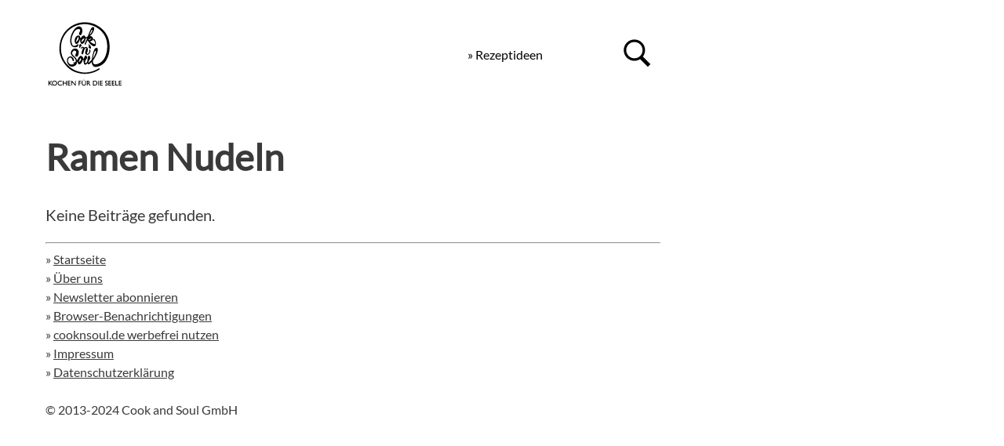

--- FILE ---
content_type: text/html; charset=UTF-8
request_url: https://www.cooknsoul.de/thema/ramen-nudeln/
body_size: 29072
content:
<!DOCTYPE html>
<html lang='de'>
<head>
<meta charset='UTF-8'>
<meta name='viewport' content='width=device-width, initial-scale=1'>

<style>
@font-face {
font-family: 'Lato';
src: url('/wp-content/themes/cns/assets/fonts/lato-regular.woff2') format('woff2');
font-display: swap;
}

body {
  font-family: 'Lato';
}


h2 {
    font-size: 22pt;
    color: #3A3A3A;
}
h3 {
    font-size: 22pt;
    color: #3A3A3A;
}

p {
    font-size: 15pt;
    line-height: 1.5;
    text-align: left;
    color: #3A3A3A;
    max-width: 100vw;
}

#breadcrumbs {
    font-size: 10pt;
    color: #3A3A3A;
}

a {
  color: #3A3A3A;
}

a:visited {
  color: #9E5203;
}

.teaser-button {
  display: inline-block;
  padding: 10px 20px;
  background-color: #f5a623;
  color: white;
  text-align: center;
  text-decoration: none;
  font-size: 16px;
  border: none;
  cursor: pointer;
  border-radius: 5px;
}

.footer-text {
    line-height: 1.5;
    color: #3A3A3A;
}






/* Für Desktop-Geräte */
@media (min-width: 768px) {
    html {
        max-width: 800px; /* Maximale Breite für Desktop-Geräte */
        margin: 0 auto; /* Zentriert den Inhalt horizontal */
        margin-left: 50px;
    }
    h1 {
        font-size: 35pt;
        font-weight: 700;
        color: #3A3A3A;
    }
    img {
        max-width: 800px; /* Maximale Breite auf Desktops */
        height: auto; /* Automatische Höhe basierend auf dem Seitenverhältnis des Bildes */
    }
    .wp-caption {
           max-width: 800px; /* Im Artikel eingefügte Bilder */
           height: auto; /* Automatische Höhe basierend auf dem Seitenverhältnis des Bildes */
               }
    .toggle-nav {
        display: none !important;
    }
    
    .main-menu {
        text-decoration: none  !important;
        float: right;
        font-size: 16px;
        position: relative;
        background: #fff;
        margin-top: 26px;
        margin-right: 40px;
    }
    .main-menu li {
        text-decoration: none  !important;
        display: block;
        float: right;
        padding-right: 20px;
    }
    .main-menu a  {
        text-decoration: none  !important;
        color: black;
    }
    .main-menu a:visited  {
        text-decoration: none  !important;
        color: black;
    }
    
    .main-menu a:hover {
        text-decoration: underline !important;
    }
    

    
    

}
/* Für Mobil) */
@media (max-width: 768px) {
    html {
        max-width: 100%; /* 100% Breite für mobile Geräte */
        margin-left: 0;
    }
    h1 {
        font-size: 30pt;
        font-weight: 700;
        color: #3A3A3A;
    }
    img {
        max-width: 100%; /* Volle Breite auf allen Geräten */
    height: auto; /* Automatische Höhe basierend auf dem Seitenverhältnis des Bildes */
    }
    .wp-caption {
        max-width: 100%; /* Im Artikel eingefügte Bilder */
    height: auto; /* Automatische Höhe basierend auf dem Seitenverhältnis des Bildes */
    }
    .comment-respond textarea {
        width: 90vw;
    }
    
    a.toggle-nav {
        text-decoration: none  !important;
        float: right;
        margin-top: 26px;
        margin-right:25px;
        font-size: 45px;
        display: inline-block !important;
        color: black;
        transition: color linear 0.15s;
    }

    .toggle-nav:hover, .toggle-nav.active {
        text-decoration: none  !important;
        color: black;
    }

    .main-menu {
        display: inline-block;
        position: relative;
        background: #fff;
    }

    .main-menu ul {
        display: none;
        line-height: 2;
        margin-top: 80px;
        padding: 30px;
        background: #e4e4e4;
        position: fixed;
        width: 60%;
        border-radius: 5px;
        font-size: 20px;
    }

    .main-menu li {
        display: block;
        float: none;
    }
    
    
}
</style>
<title>Ramen Nudeln &#8211; cooknsoul.de</title>
<meta name='robots' content='max-image-preview:large' />
<link rel="alternate" type="application/rss+xml" title="cooknsoul.de &raquo; Schlagwort-Feed zu Ramen Nudeln" href="https://www.cooknsoul.de/thema/ramen-nudeln/feed/" />
<script type="text/javascript">
/* <![CDATA[ */
window._wpemojiSettings = {"baseUrl":"https:\/\/s.w.org\/images\/core\/emoji\/15.0.3\/72x72\/","ext":".png","svgUrl":"https:\/\/s.w.org\/images\/core\/emoji\/15.0.3\/svg\/","svgExt":".svg","source":{"concatemoji":"https:\/\/www.cooknsoul.de\/wp-includes\/js\/wp-emoji-release.min.js?ver=6.5.7"}};
/*! This file is auto-generated */
!function(i,n){var o,s,e;function c(e){try{var t={supportTests:e,timestamp:(new Date).valueOf()};sessionStorage.setItem(o,JSON.stringify(t))}catch(e){}}function p(e,t,n){e.clearRect(0,0,e.canvas.width,e.canvas.height),e.fillText(t,0,0);var t=new Uint32Array(e.getImageData(0,0,e.canvas.width,e.canvas.height).data),r=(e.clearRect(0,0,e.canvas.width,e.canvas.height),e.fillText(n,0,0),new Uint32Array(e.getImageData(0,0,e.canvas.width,e.canvas.height).data));return t.every(function(e,t){return e===r[t]})}function u(e,t,n){switch(t){case"flag":return n(e,"\ud83c\udff3\ufe0f\u200d\u26a7\ufe0f","\ud83c\udff3\ufe0f\u200b\u26a7\ufe0f")?!1:!n(e,"\ud83c\uddfa\ud83c\uddf3","\ud83c\uddfa\u200b\ud83c\uddf3")&&!n(e,"\ud83c\udff4\udb40\udc67\udb40\udc62\udb40\udc65\udb40\udc6e\udb40\udc67\udb40\udc7f","\ud83c\udff4\u200b\udb40\udc67\u200b\udb40\udc62\u200b\udb40\udc65\u200b\udb40\udc6e\u200b\udb40\udc67\u200b\udb40\udc7f");case"emoji":return!n(e,"\ud83d\udc26\u200d\u2b1b","\ud83d\udc26\u200b\u2b1b")}return!1}function f(e,t,n){var r="undefined"!=typeof WorkerGlobalScope&&self instanceof WorkerGlobalScope?new OffscreenCanvas(300,150):i.createElement("canvas"),a=r.getContext("2d",{willReadFrequently:!0}),o=(a.textBaseline="top",a.font="600 32px Arial",{});return e.forEach(function(e){o[e]=t(a,e,n)}),o}function t(e){var t=i.createElement("script");t.src=e,t.defer=!0,i.head.appendChild(t)}"undefined"!=typeof Promise&&(o="wpEmojiSettingsSupports",s=["flag","emoji"],n.supports={everything:!0,everythingExceptFlag:!0},e=new Promise(function(e){i.addEventListener("DOMContentLoaded",e,{once:!0})}),new Promise(function(t){var n=function(){try{var e=JSON.parse(sessionStorage.getItem(o));if("object"==typeof e&&"number"==typeof e.timestamp&&(new Date).valueOf()<e.timestamp+604800&&"object"==typeof e.supportTests)return e.supportTests}catch(e){}return null}();if(!n){if("undefined"!=typeof Worker&&"undefined"!=typeof OffscreenCanvas&&"undefined"!=typeof URL&&URL.createObjectURL&&"undefined"!=typeof Blob)try{var e="postMessage("+f.toString()+"("+[JSON.stringify(s),u.toString(),p.toString()].join(",")+"));",r=new Blob([e],{type:"text/javascript"}),a=new Worker(URL.createObjectURL(r),{name:"wpTestEmojiSupports"});return void(a.onmessage=function(e){c(n=e.data),a.terminate(),t(n)})}catch(e){}c(n=f(s,u,p))}t(n)}).then(function(e){for(var t in e)n.supports[t]=e[t],n.supports.everything=n.supports.everything&&n.supports[t],"flag"!==t&&(n.supports.everythingExceptFlag=n.supports.everythingExceptFlag&&n.supports[t]);n.supports.everythingExceptFlag=n.supports.everythingExceptFlag&&!n.supports.flag,n.DOMReady=!1,n.readyCallback=function(){n.DOMReady=!0}}).then(function(){return e}).then(function(){var e;n.supports.everything||(n.readyCallback(),(e=n.source||{}).concatemoji?t(e.concatemoji):e.wpemoji&&e.twemoji&&(t(e.twemoji),t(e.wpemoji)))}))}((window,document),window._wpemojiSettings);
/* ]]> */
</script>
<style id='wp-emoji-styles-inline-css' type='text/css'>

	img.wp-smiley, img.emoji {
		display: inline !important;
		border: none !important;
		box-shadow: none !important;
		height: 1em !important;
		width: 1em !important;
		margin: 0 0.07em !important;
		vertical-align: -0.1em !important;
		background: none !important;
		padding: 0 !important;
	}
</style>
<script type="text/javascript" src="https://www.cooknsoul.de/wp-includes/js/jquery/jquery.min.js?ver=3.7.1" id="jquery-core-js"></script>
<script type="text/javascript" src="https://www.cooknsoul.de/wp-includes/js/jquery/jquery-migrate.min.js?ver=3.4.1" id="jquery-migrate-js"></script>
<script type="text/javascript" src="https://www.cooknsoul.de/wp-content/themes/cns/assets/scripts/burger-menu-script.js?ver=6.5.7" id="burger-menu-script-js"></script>
<link rel="https://api.w.org/" href="https://www.cooknsoul.de/wp-json/" /><link rel="alternate" type="application/json" href="https://www.cooknsoul.de/wp-json/wp/v2/tags/5644" /><link rel="EditURI" type="application/rsd+xml" title="RSD" href="https://www.cooknsoul.de/xmlrpc.php?rsd" />
<meta name="generator" content="WordPress 6.5.7" />
<link rel="icon" href="https://www.cooknsoul.de/wp-content/uploads/2022/08/cns_site_info-45x45.png" sizes="32x32" />
<link rel="icon" href="https://www.cooknsoul.de/wp-content/uploads/2022/08/cns_site_info-203x203.png" sizes="192x192" />
<link rel="apple-touch-icon" href="https://www.cooknsoul.de/wp-content/uploads/2022/08/cns_site_info-182x182.png" />
<meta name="msapplication-TileImage" content="https://www.cooknsoul.de/wp-content/uploads/2022/08/cns_site_info-273x273.png" />
</head>
<body class="archive tag tag-ramen-nudeln tag-5644 wp-custom-logo"<header>









<a href='/'>
<img src="[data-uri]" alt="cooknsoul.de Logo" height="100" width="100" align="left" alt="" style= "float: none; margin-top: 20px; margin-right: 0px; margin-bottom: 30px; margin-left: 0px;"></a>

<a href='/suche/'>
  <img alt='Suche' src="[data-uri]" alt="Suche" width="40" height="40" style="float: right; margin-top: 40px; margin-right:10px;" >
</a>

<div class="main-menu"><ul id="menu-main_relaunch" class="main-menu"><li id="menu-item-61323" class="menu-item menu-item-type-custom menu-item-object-custom menu-item-61323"><a href="https://www.cooknsoul.de/essen-und-trinken/rezeptideen/">» Rezeptideen</a></li>
</ul></div><a class="toggle-nav" href="#"> &#9776; </a>






</header>
<body>
<div id="wrapper">

<div class="container">
  <main class="main-content">

<h1>Ramen Nudeln</h1>

    <p>Keine Beiträge gefunden.</p>
  </main>
</div>

<div id="footer"></div><!-- footer -->
<link rel='stylesheet' href='https://www.cooknsoul.de/wp-content/themes/cns/style.css' type='text/css'>
</div><!-- wrapper -->
<hr>
<div class="footer-text">
» <a href="/">Startseite</a><br>
» <a href="/ueber-uns/">Über uns</a><br>
» <a href="/newsletter/">Newsletter abonnieren</a><br>
» <a href="/browser-benachrichtigungen/">Browser-Benachrichtigungen</a><br>
» <a href="/pur-abo/">cooknsoul.de werbefrei nutzen</a><br>
» <a href="/impressum/">Impressum</a><br>
» <a href="/datenschutz/">Datenschutzerklärung</a><br>
<br>
© 2013-2024 Cook and Soul GmbH
</div>

</body>
</html>
